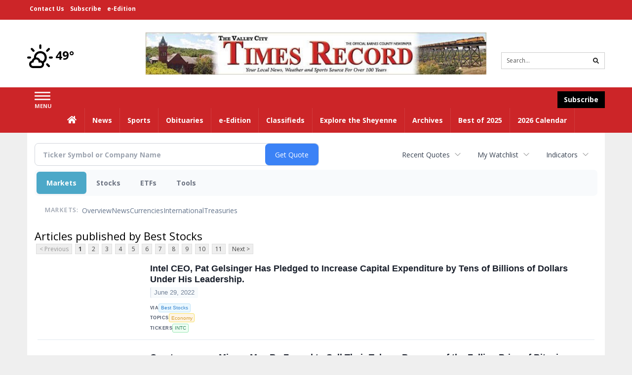

--- FILE ---
content_type: text/html; charset=utf-8
request_url: https://www.google.com/recaptcha/enterprise/anchor?ar=1&k=6LdF3BEhAAAAAEQUmLciJe0QwaHESwQFc2vwCWqh&co=aHR0cDovL2J1c2luZXNzLnRpbWVzLW9ubGluZS5jb206ODA.&hl=en&v=naPR4A6FAh-yZLuCX253WaZq&size=invisible&anchor-ms=20000&execute-ms=15000&cb=rb9njw4sp1pk
body_size: 44985
content:
<!DOCTYPE HTML><html dir="ltr" lang="en"><head><meta http-equiv="Content-Type" content="text/html; charset=UTF-8">
<meta http-equiv="X-UA-Compatible" content="IE=edge">
<title>reCAPTCHA</title>
<style type="text/css">
/* cyrillic-ext */
@font-face {
  font-family: 'Roboto';
  font-style: normal;
  font-weight: 400;
  src: url(//fonts.gstatic.com/s/roboto/v18/KFOmCnqEu92Fr1Mu72xKKTU1Kvnz.woff2) format('woff2');
  unicode-range: U+0460-052F, U+1C80-1C8A, U+20B4, U+2DE0-2DFF, U+A640-A69F, U+FE2E-FE2F;
}
/* cyrillic */
@font-face {
  font-family: 'Roboto';
  font-style: normal;
  font-weight: 400;
  src: url(//fonts.gstatic.com/s/roboto/v18/KFOmCnqEu92Fr1Mu5mxKKTU1Kvnz.woff2) format('woff2');
  unicode-range: U+0301, U+0400-045F, U+0490-0491, U+04B0-04B1, U+2116;
}
/* greek-ext */
@font-face {
  font-family: 'Roboto';
  font-style: normal;
  font-weight: 400;
  src: url(//fonts.gstatic.com/s/roboto/v18/KFOmCnqEu92Fr1Mu7mxKKTU1Kvnz.woff2) format('woff2');
  unicode-range: U+1F00-1FFF;
}
/* greek */
@font-face {
  font-family: 'Roboto';
  font-style: normal;
  font-weight: 400;
  src: url(//fonts.gstatic.com/s/roboto/v18/KFOmCnqEu92Fr1Mu4WxKKTU1Kvnz.woff2) format('woff2');
  unicode-range: U+0370-0377, U+037A-037F, U+0384-038A, U+038C, U+038E-03A1, U+03A3-03FF;
}
/* vietnamese */
@font-face {
  font-family: 'Roboto';
  font-style: normal;
  font-weight: 400;
  src: url(//fonts.gstatic.com/s/roboto/v18/KFOmCnqEu92Fr1Mu7WxKKTU1Kvnz.woff2) format('woff2');
  unicode-range: U+0102-0103, U+0110-0111, U+0128-0129, U+0168-0169, U+01A0-01A1, U+01AF-01B0, U+0300-0301, U+0303-0304, U+0308-0309, U+0323, U+0329, U+1EA0-1EF9, U+20AB;
}
/* latin-ext */
@font-face {
  font-family: 'Roboto';
  font-style: normal;
  font-weight: 400;
  src: url(//fonts.gstatic.com/s/roboto/v18/KFOmCnqEu92Fr1Mu7GxKKTU1Kvnz.woff2) format('woff2');
  unicode-range: U+0100-02BA, U+02BD-02C5, U+02C7-02CC, U+02CE-02D7, U+02DD-02FF, U+0304, U+0308, U+0329, U+1D00-1DBF, U+1E00-1E9F, U+1EF2-1EFF, U+2020, U+20A0-20AB, U+20AD-20C0, U+2113, U+2C60-2C7F, U+A720-A7FF;
}
/* latin */
@font-face {
  font-family: 'Roboto';
  font-style: normal;
  font-weight: 400;
  src: url(//fonts.gstatic.com/s/roboto/v18/KFOmCnqEu92Fr1Mu4mxKKTU1Kg.woff2) format('woff2');
  unicode-range: U+0000-00FF, U+0131, U+0152-0153, U+02BB-02BC, U+02C6, U+02DA, U+02DC, U+0304, U+0308, U+0329, U+2000-206F, U+20AC, U+2122, U+2191, U+2193, U+2212, U+2215, U+FEFF, U+FFFD;
}
/* cyrillic-ext */
@font-face {
  font-family: 'Roboto';
  font-style: normal;
  font-weight: 500;
  src: url(//fonts.gstatic.com/s/roboto/v18/KFOlCnqEu92Fr1MmEU9fCRc4AMP6lbBP.woff2) format('woff2');
  unicode-range: U+0460-052F, U+1C80-1C8A, U+20B4, U+2DE0-2DFF, U+A640-A69F, U+FE2E-FE2F;
}
/* cyrillic */
@font-face {
  font-family: 'Roboto';
  font-style: normal;
  font-weight: 500;
  src: url(//fonts.gstatic.com/s/roboto/v18/KFOlCnqEu92Fr1MmEU9fABc4AMP6lbBP.woff2) format('woff2');
  unicode-range: U+0301, U+0400-045F, U+0490-0491, U+04B0-04B1, U+2116;
}
/* greek-ext */
@font-face {
  font-family: 'Roboto';
  font-style: normal;
  font-weight: 500;
  src: url(//fonts.gstatic.com/s/roboto/v18/KFOlCnqEu92Fr1MmEU9fCBc4AMP6lbBP.woff2) format('woff2');
  unicode-range: U+1F00-1FFF;
}
/* greek */
@font-face {
  font-family: 'Roboto';
  font-style: normal;
  font-weight: 500;
  src: url(//fonts.gstatic.com/s/roboto/v18/KFOlCnqEu92Fr1MmEU9fBxc4AMP6lbBP.woff2) format('woff2');
  unicode-range: U+0370-0377, U+037A-037F, U+0384-038A, U+038C, U+038E-03A1, U+03A3-03FF;
}
/* vietnamese */
@font-face {
  font-family: 'Roboto';
  font-style: normal;
  font-weight: 500;
  src: url(//fonts.gstatic.com/s/roboto/v18/KFOlCnqEu92Fr1MmEU9fCxc4AMP6lbBP.woff2) format('woff2');
  unicode-range: U+0102-0103, U+0110-0111, U+0128-0129, U+0168-0169, U+01A0-01A1, U+01AF-01B0, U+0300-0301, U+0303-0304, U+0308-0309, U+0323, U+0329, U+1EA0-1EF9, U+20AB;
}
/* latin-ext */
@font-face {
  font-family: 'Roboto';
  font-style: normal;
  font-weight: 500;
  src: url(//fonts.gstatic.com/s/roboto/v18/KFOlCnqEu92Fr1MmEU9fChc4AMP6lbBP.woff2) format('woff2');
  unicode-range: U+0100-02BA, U+02BD-02C5, U+02C7-02CC, U+02CE-02D7, U+02DD-02FF, U+0304, U+0308, U+0329, U+1D00-1DBF, U+1E00-1E9F, U+1EF2-1EFF, U+2020, U+20A0-20AB, U+20AD-20C0, U+2113, U+2C60-2C7F, U+A720-A7FF;
}
/* latin */
@font-face {
  font-family: 'Roboto';
  font-style: normal;
  font-weight: 500;
  src: url(//fonts.gstatic.com/s/roboto/v18/KFOlCnqEu92Fr1MmEU9fBBc4AMP6lQ.woff2) format('woff2');
  unicode-range: U+0000-00FF, U+0131, U+0152-0153, U+02BB-02BC, U+02C6, U+02DA, U+02DC, U+0304, U+0308, U+0329, U+2000-206F, U+20AC, U+2122, U+2191, U+2193, U+2212, U+2215, U+FEFF, U+FFFD;
}
/* cyrillic-ext */
@font-face {
  font-family: 'Roboto';
  font-style: normal;
  font-weight: 900;
  src: url(//fonts.gstatic.com/s/roboto/v18/KFOlCnqEu92Fr1MmYUtfCRc4AMP6lbBP.woff2) format('woff2');
  unicode-range: U+0460-052F, U+1C80-1C8A, U+20B4, U+2DE0-2DFF, U+A640-A69F, U+FE2E-FE2F;
}
/* cyrillic */
@font-face {
  font-family: 'Roboto';
  font-style: normal;
  font-weight: 900;
  src: url(//fonts.gstatic.com/s/roboto/v18/KFOlCnqEu92Fr1MmYUtfABc4AMP6lbBP.woff2) format('woff2');
  unicode-range: U+0301, U+0400-045F, U+0490-0491, U+04B0-04B1, U+2116;
}
/* greek-ext */
@font-face {
  font-family: 'Roboto';
  font-style: normal;
  font-weight: 900;
  src: url(//fonts.gstatic.com/s/roboto/v18/KFOlCnqEu92Fr1MmYUtfCBc4AMP6lbBP.woff2) format('woff2');
  unicode-range: U+1F00-1FFF;
}
/* greek */
@font-face {
  font-family: 'Roboto';
  font-style: normal;
  font-weight: 900;
  src: url(//fonts.gstatic.com/s/roboto/v18/KFOlCnqEu92Fr1MmYUtfBxc4AMP6lbBP.woff2) format('woff2');
  unicode-range: U+0370-0377, U+037A-037F, U+0384-038A, U+038C, U+038E-03A1, U+03A3-03FF;
}
/* vietnamese */
@font-face {
  font-family: 'Roboto';
  font-style: normal;
  font-weight: 900;
  src: url(//fonts.gstatic.com/s/roboto/v18/KFOlCnqEu92Fr1MmYUtfCxc4AMP6lbBP.woff2) format('woff2');
  unicode-range: U+0102-0103, U+0110-0111, U+0128-0129, U+0168-0169, U+01A0-01A1, U+01AF-01B0, U+0300-0301, U+0303-0304, U+0308-0309, U+0323, U+0329, U+1EA0-1EF9, U+20AB;
}
/* latin-ext */
@font-face {
  font-family: 'Roboto';
  font-style: normal;
  font-weight: 900;
  src: url(//fonts.gstatic.com/s/roboto/v18/KFOlCnqEu92Fr1MmYUtfChc4AMP6lbBP.woff2) format('woff2');
  unicode-range: U+0100-02BA, U+02BD-02C5, U+02C7-02CC, U+02CE-02D7, U+02DD-02FF, U+0304, U+0308, U+0329, U+1D00-1DBF, U+1E00-1E9F, U+1EF2-1EFF, U+2020, U+20A0-20AB, U+20AD-20C0, U+2113, U+2C60-2C7F, U+A720-A7FF;
}
/* latin */
@font-face {
  font-family: 'Roboto';
  font-style: normal;
  font-weight: 900;
  src: url(//fonts.gstatic.com/s/roboto/v18/KFOlCnqEu92Fr1MmYUtfBBc4AMP6lQ.woff2) format('woff2');
  unicode-range: U+0000-00FF, U+0131, U+0152-0153, U+02BB-02BC, U+02C6, U+02DA, U+02DC, U+0304, U+0308, U+0329, U+2000-206F, U+20AC, U+2122, U+2191, U+2193, U+2212, U+2215, U+FEFF, U+FFFD;
}

</style>
<link rel="stylesheet" type="text/css" href="https://www.gstatic.com/recaptcha/releases/naPR4A6FAh-yZLuCX253WaZq/styles__ltr.css">
<script nonce="cFGThg-lLM4fWOA3UT6Ocw" type="text/javascript">window['__recaptcha_api'] = 'https://www.google.com/recaptcha/enterprise/';</script>
<script type="text/javascript" src="https://www.gstatic.com/recaptcha/releases/naPR4A6FAh-yZLuCX253WaZq/recaptcha__en.js" nonce="cFGThg-lLM4fWOA3UT6Ocw">
      
    </script></head>
<body><div id="rc-anchor-alert" class="rc-anchor-alert"></div>
<input type="hidden" id="recaptcha-token" value="[base64]">
<script type="text/javascript" nonce="cFGThg-lLM4fWOA3UT6Ocw">
      recaptcha.anchor.Main.init("[\x22ainput\x22,[\x22bgdata\x22,\x22\x22,\[base64]/[base64]/[base64]/[base64]/[base64]/MjU1Onk/NToyKSlyZXR1cm4gZmFsc2U7cmV0dXJuIEMuWj0oUyhDLChDLk9ZPWIsaz1oKHk/[base64]/[base64]/[base64]/[base64]/[base64]/bmV3IERbUV0oZlswXSk6Yz09Mj9uZXcgRFtRXShmWzBdLGZbMV0pOmM9PTM/bmV3IERbUV0oZlswXSxmWzFdLGZbMl0pOmM9PTQ/[base64]/[base64]/[base64]\x22,\[base64]\x22,\[base64]/Cr8OZwrHDiD8PNcOZw69DQE03wqjCnsKawrfDisOkw7zClcOxw6zDq8KFXmJFwqnCmRN7PAXDqMOkHsOtw7rDh8Oiw6ttw4rCvMK8wp7Cu8KNDkHCqTd/w6zCg2bCokvDssOsw7E3W8KRWsKjOkjClAQBw5HCm8OTwoRjw6vDtMKqwoDDvnEqNcOAwobClcKow51DS8O4U1fCiMO+Iy3Dv8KWf8KBc0dwVUdAw54HY3pUQcOzfsK/w4PCrsKVw5YxT8KLQcKAEyJfCcKMw4zDuWHDq0HCvlDCrmpgFcKwZsOew7tzw40pwpd7ICnClsKgaQfDicK6asKuw6F1w7htDMKOw4HCvsOdwrbDigHDrMKmw5LCscKTWH/CuFMnasODwpzDsMKvwpB9Mxg3LSbCqSlcwo3Ck0wFw5PCqsOhw4/[base64]/[base64]/DuDfDnTPCrsOlwoN1w6Acw4fChGjCqcKueMKDw5Ehdm1Aw4Y/wqBeakRLbcKOw75CwqzDrz8nwpDChmDChVzCqUV7woXCmsKQw6nCpisswpRsw5RFCsONwpDCjcOCwpTCg8KybE05wofCosK4SA3DksOvw7c3w77DqMKnw59WfkTDlsKRMz/CpsKQwr5Ydwhfw45iIMO3w73Ch8OMD1IIwooBQsO5wqN9NyMZw5NPUmDDk8KPZAnDtUMNV8O+wpzCkMORw7vDu8O3w4d6w7/[base64]/[base64]/DiWx5w5FXwr5jw7vCgTZQwp/Cgh0fV8KawrFMwrnCpcKRw6A4wpVmDcKxWXLDqEV7HMK8DBMlwq7CocOMJ8O4B2UJw5l4YsKeBMKfw6Rnw5DCgsObTwUCw7UAwovCiSLCusOCUsOJGDfDrcOcwph2w4UGwr7DtGvCnW9Sw7BEDQbDtWQ9GsOKw6nDjHgRwq7DjMOjRR83wq/Cg8Kjw53CpcOPDyxewp1UwqTCtwNnfQ7DnRnDpsKQwqvCsSteHMKBQ8Oiwr3DllPCnk/CvsKKDnUaw5VEM2jDvcOjf8OPw5rDnUTCmcKMw4wqUkZJw7zCn8K8wpUAw57DmUvDnC/DhWUbw6bDo8Kuw7HDjsKQw4zCiy8Aw4EKfcK8FFbCrGbDvmEtwrsCLFUdJsKywroNJmwCR1jClBnCpMKEAMKYKE7ClCR3w7diw7XCk2Nmw7AzPjXCq8KbwqN2w5zCvcOCRF8BwqrDtcKYw6x8DMOkw6h4w7vDucKWwpQqw5pyw7LCp8OWfy/DnB3Cq8OGTER2wrFJLWbDkMK5L8Krw6cgw4wHw4fDoMKaw618wonCvMOew4fDn1BkbwnChMKYwpvDllJsw75WwqLDk3tMwq/Cl3jDj8KVw40gw7PDmsOswrcMRcOII8OTwoDDusKZw7ZpWVw/w41Uw4fCtCDDjhgnTTYkb3fClMKvasK8woFdFsOVScKwEi4OXcObMQEBw4U/w4IafMOuXsKkwqfCvGLCtgwAOMKBwrPDjgYBe8K6P8KsdWFlw7rDucOYUGPDgMKdwooUfCzDo8KcwqdMX8KAZw/Dp3Bywo5awrHDp8O0fsKgwoDCisKnwpfCvEtsw6zDj8KsMRTDucOSwp1ScsKEUh8eJsKeeMO8w4zDk0gLPMKMTMO7w4HCljXCkMONWsOjDQHDkcKGOMKEw5AxQiY+TcKxOcO/w5bCs8Kwwr9DacK3J8OAw7sWw7vDqcK7Q27DsRVlwpFzFy95w4LDqX3CtsOXPwFjw5BbPG7DqcOIwqTCi8ONwqLCuMKZwo7DuHUKwprCiC7CtMKgwrJFckvDlcKZwr/CvcK2w6FOwqvDoE8KUFvCmzfCjgF9MHbDs3kjwqPCoCQyMcOdGFRzcMKhwpfDqMOBwrHDsR4CHMKeJcK8YMOSwoIQcsKYHMKGw7nDk37DssKPwrlAwofDtmIjCCfCj8ORwqcnK0kxwoddw6MjEcKkwp7ClEwqw5AgEzfDssK/w5JPwofDnMKBH8KESzMaFyRhW8OfwoDCiMKpXhBkw4EQw5DDssOOw6ctw7LDsD0ZwpLChz/CjhbCv8OmwopXwqTCqcOxw6xaw6fDssKaw6/CgsOVEMKoJUrCrkERwqfDgcKuwolJwpbDvMOPw6QKNzjDmsOSw50/wqlhwqnCsQ1WwrsZwpHDiHMtwphcb0zCmMKSwpkIGlo2wofCkcORPUlNEsKAw44Zw4gdbg1VcMOEwqgbJXlhQygBwr1HeMORw4FVwrkcwoDCpsKKw6J+P8KwbGrDrMOSw5PDssKIw4ZjMMO5GsO/w7jChBUxIMOXw6vDvMKAw4RfwoTDunxJJcKfIEQPN8Kaw7IVTcK9U8OaAwfCoHdjZMK9DxjCh8OtFRzDt8OCw5XDoMOXNsOSwqLClGbCmsOpwqbDvCXClhHCo8OaPcOEw5wdFkhSwrAuUDkKw5LDgsKJw7DDlcObw4LDocKaw7x0fMOCwpjCgcK/w59iaHbDoyUuNnMTw7kew7hcwpfCi17Dll87NVPDmcOHXQrDkCnDpsKgCT7ClsKdwrTDtsKNCHxaM1FZJsKyw6wCGx7ChEx+w4nDm2dFw6wuwrzDhMKlOMOnw6PDjsKHL1PCjMOEB8Kwwrk5wpjDocKrSFTDp2NBw43CkBFeTcK/TRplwpfCm8Krwo/DjsKeX2/CjBd4G8OnUcOpbMOYw6w/DmjDucKPw4nDocO2w4bCpsKTw4UpKsKOwrXDuMOlfgbCm8KKYMOfw7Fewp7CvMKUwpp+McOwY8K8wrISwq/CrcKmeFrDisK9w6TCvUgAwpJBXsK1wrxNUnXDgcOIGm1vw7HCtQJLwp/DvmjCtxbDtR/CtSFCwqDDq8Kbw4vCm8Ofw6EAG8OuQMOxcMKYCWHCmMK+bQJNwpDDlUhIwogwIy8tBGw3wqHCqsO+wovCp8KGwoBswoY3XTlpwrVfew/[base64]/Dq8OGw7/DhMKZw7LCv8KCHsKaAxEBfkfDksKUw6MHEcObw7HCrUXCt8OFw5vCosKnw4DDmsK7w6HCh8K1wq8two9lwq3CtsOcW1TCqsOFMDxkwo4DIR5Ow6PDr1bDjXnDg8OXw6EIaV/CnAduw7LCklLDvcKvdcKFWcKlYRvCosKISETDnXsdcsKYdcOVw7wXw4VsLAVPwolow48OEMOjL8KHw5RLMsONwpjCv8KvGyFmw4xTw77DoBVxwojDmcKGE2zDuMK5w4M6JMOgE8KjwpbDpsO/HMOubR5MwpgUFsONOsKewo3Dm0BNw5d2Xx5kwrzDocK3NsOiwoAow77DqcOVwqvDmyV6H8KsRsOjBjvDvH3CnsKTwq7Cp8KZwr3Dl8KiLHFewrlpWjswZcOkeD7CusOeW8KzXMKawqPDt0rDqFs0wrpSw5REwo/Dt38fTsOTwqTDjUp8w7xVPMOtwrjCgsOQw6NQQcK0Gl0ywq3DvsOEVsKlf8OZC8Kkw55ow7jCilN7w65IBEc4w6/Dj8Kqwp/[base64]/DoMKYw5HCrMKbNWgNUEBZw73CiDpcK8KzGMOuD8K7wrFOwqjDrwgnwqEAwqV4wpFJQVd2w44cbGU3BcKaPsOfI2U1w4LDk8O3w7fDmyERcMOtAjTCqMO/KsKUWE/[base64]/[base64]/CoEZNw6wFSzJyw6zCpsKiwpvDvzjChhFMLcOmCMOaw5PDm8O9w5lwPSBwdwcMSsONUcKHMMOJDHvCh8KTe8KaJMKCwpTDuyPCnygdSm8Yw6jDk8OnFF/CjcKDImLCr8K5QSXChhPDuVPDtg7DuMKKw6MnwqDCsVJiVk/DqcOAOMKHwpxMaG/DlcK6DhsSw5w/[base64]/DhmXDg8KqQXLCuXHCl8KfU8KDwofDsMO2w6E9w7LCjkUuOnbCuMKzw4LDhBHDtMKXwooTDMOfCcOFZMKtw5dIw6vDgErDnHrCtirDhQLDhQ3DncOywq11wqTCkMOBwrp5wpVIwqU6wqkIw7vDhsKOcw7Dqy/CnS7DnsOHdMO4S8KVIcOuUsOzXMKqNwh9ZRPCtMK/E8O4woMwLzoAWMO2w6JgAsO3HcO0PsK1wrPDqMOvwosiR8OHFQLCjzHDvVPCgkbCoVVlwrEPA1gvV8KCwo7DuH3DvgItw4rCpmnDksOzacK7wopqw4XDhcKfwqw1woLCvMKyw7R0w49mwqDDusO1w63CvDrDkTrChcOYQ2fCisK9BMKzworDp0jCksKNw64LLMKqw4k/UMOPKsKCwqocacOQwrDDjMOeamvCrnHDhXAKwoc2Y0tYIyTDjV7CjMKrA2VRwpIiwo9PwqjDlcKEw6peI8OYw7R1w6YkwrbCvUzDon3CrsKvw57DsV/Ci8ODwpHCvHDCucOsS8K+CAPCmhTCjFnDscO8MVpBwqbDmsO3w61xRQ1EwovDpnjDm8KMaDvCucOrw6HCuMKcw6nCm8KuwrBGw77CgBjCk3jDuHzDv8KKMhTDqsKFKMOwaMOUS00vw7rCs0TDk1Ijwp/DkcOWwq0Mb8K+JnNBIMKvwoYrwqnCqMO/JMKlRxpDwo3DvU7DsHQSdwnCjcOLw41qwoVVw6zCsUnCgcK6UcOqwoAODsOVOsKkw7DDl2cfEMO9SR/DuCHDumwEfMOiwrXDgWEkK8ODwodfdcOHGSvDo8KGBsKLE8K4KyPDvcOyHcK5RmRRTXrCgcKVIMKYwqAtDGpKw4gNRMO6wrzDgMOADcKpwoZ1UlfDp2jCmFJiNcKoBcOJw5PDiS3DisOTIsORBXjDoMO8PkcYSDnCnjPCusO+w6nDpQbDqltFwpYqVyAPNF1QW8K9wo/DqjHCjWbDv8Kcw4drwphTwqZdfcKlVcK1w4BpKWIKanrDmXI1asOMwqt7w7XDsMO8fsKwwq/ChcOhwq7ClcO5AsOdwqtaFsKZwqvCnMOCwobDscOPw4kwJcKQUMOxwpfDuMOVw4waw4/[base64]/[base64]/[base64]/NkzDh8ODDcKiwo41wo3DtkrCoxnDtV5Xw68rw7/DpMOcwpBJHUnDksKfwo/Dgkkow4HCusOMXsKdw7LDpU/Dh8OmwonDsMKwwrLDqMKDw6jClm/DgcOSwr9vZB9UwrnCu8OCw5XDlgowFjPCp0h/TcKmJsOnw5XDlcK2wohUwqIQEsOkaWnCvnvDsBrCp8KAPcOPw5l5bcK7QsOaw6PCgcK/KcKRQ8Osw7DDvGEMFsOpMD7DshnDkz7DiB8zwpcTXk3Dv8KYw5PDqMKjIcORH8KUa8OWRcKBACJSw4w1BFQ3wpjDvcO/Dz/CsMK/IsOhw5ExwrwsW8OfwpvDosK/PsOSGyHCjcKjDRNFbE3Cu3Qzw7MfwonCtcKtO8KLMMK7wo8Lw6IUHHBRHAnDg8K9wrHDq8OnaVNcLMO3CyABw48qN01TIcOSTMO1KC/Cgh7CinJ+wp3CiTHDuxnCsntvw6pycC82LMK9XsKOCCxVDjlAOsOLw6/DjznDoMOOw5TDiV7CmcKuwosYHmLDpsKQCMKxSkRaw7tZwqXCscKqwo/CpsKww5JfcMOiw7wlVcOQIBhDV3fCpV/CkSHDj8Knw73CpcO7wq3Cjx5MHMKsXBfDg8KDwpFSFUfDqVvDmV3DmMKYwqrDp8Oow7xJNlPCvhfCh0FBLsKlwr7DjgXCnHrCl01zH8KqwppyKAAmLcKzwpU8wrnCtsOSw7VfwrrCiAUQwq7CrD7ClsKDwpN2TG/CrXzDn1XCsgTCocKlwpVzwrPDllwlD8KnTxrDjhF1Ay/CmxbDkcKyw4/[base64]/CocOrwrc5wqbCp25MGivCqMKpw7ktDMK8YFDCqCrDqHlswpR6Vg5KwrQ3RMOWMVPCiyfDncOLw4x1wpcYw7vCtlrDu8OqwpE/wrIWwoh2wqUoZiHCnMKHwqw3BsKzb8OBwoVVfC93OR4zXMKKw61mwpjDkX5LwpHDuGohY8KiD8KlXcK7XsKWwrFaB8Ksw5oGwrfDrz1Nwq0gFMKTwoQdCQJ3wooRFWjDuUhZwpFcK8KQw5LClcKBEUVywpJBO2bCognDl8Kiw4AGwoRCw4/ConTCqsOPwr3Dg8OdYBUtw53CiGDCm8OBcSvDo8OVEMKSwqPCvjnDlcO1UMOyJ0/[base64]/DgMOgZWjCscOVwqdQwrcvD2c6RMOndVE+wp3CncO7ZgoafiZFL8KdasOMPgDDskIAW8K+ZcOUbF0hw7nDv8KGT8OVw4BAf1vDqGNxT3TDoMKRw4LDoS3DmSHDkELChsOdSAt6esKSTS9Dwrg1wprCucOLE8KTKsKlDjtIwpLDvmwQF8OJw5LCkMKic8KfwonDosO/fF4MDsOjGsODwonCvS7Dj8KvU3TCssOgFnnDpsOcVh4cwpgBwosPwp3CnnPDkcO8w7cQZcOKMcO1FsKTZMOdaMOdasKdL8K3wqcwwqQ8woY0woVeSMKof1vCtsK5ayoweh8tXcODSMKAJMKCwp5ie2rCgVLCumvDl8O9w7thQhPDgsO/wrjCpcO5wobCvcOMw7F0XcKdYDwjwr/CrsOBRyDCi1lUS8KpHmrDp8KywpNkFcKFwp5mw4fChcOsOQ4UwoLCusO6H2YvwonDrwDDtWbDl8OxMsK3IwUbw7PDjwDDiGXDjS5+wrBxOsO1w6jDqglaw7ZvwrJzW8OtwpwENx/DjSHDvcKDwpZrDMKSw4ZCw7A4wqxiw7lSwpo2w5nCo8KQNF3CiV4mw606wpHDpkbDn3xbw7gAwo4kw6kgwqzDigsaW8KddcOxw6nCp8OJw6dBwqzDvsOxwqvCoyQxw6AIwrzDnSTCtyzDqUDCpCPClMOww6zCgsOVAXoawqkHwoLCnn/[base64]/[base64]/[base64]/[base64]/DtsKaJ8K5w58EZ8KQw4bCksKFSSfDjVrCiMKyd8Orw5XChy/[base64]/CocO9w4TDqMKZw71AXlsWw7HCp2/DjcKNWkl4a8OdFglXw6zDsMKrw6vDih0Hwpg8w6UzwoHDgMKcW2s/w7PClsOBWcO2wpBlOj3DvsO0Ph9AwrBWGsOswp/DowXCn03ChMOiGFHDjMOhw6fDpsOaVHbDlcOgw7EBemjDncKnwph+wrnCiVtbcmHCmwrCgcObfwTCjcOZNl9yYcOzdsKseMOKwpMIwq/[base64]/CiEfDlBpNF8ObwqBeHCZWaGxRJcOvYzHDmsOQw5o5w79hwrlCIDzDhiTDksOGw5HCtFMLw4/ClkRCw4DDnz/Ckw8/OjLDkMKNw5/CoMK5wqB4w6rDlxHDlcOmw7LDqnjDmQbDtcOjWAAwE8OGw4ECw7jDq3gVw6NywpU9NcKfw6JuamTClMOPw7A4wrNNbsO/C8OwwoJlw6cPw5NDw6zCljjDqMOOSnvDrThLw4rDn8OFw7AoUjLDksOaw5NTwo1VYhXCmGBawpDCjjYqw6k2w5rCnFXDo8K2WS8mwpF+wolpXsOGw6sGw7TDpMKWVBcNXFgkaBABKxDDpMOMOlVnwpTDk8O3wpfCkMOnw6hFwr/[base64]/DmnQaLWsIPGLCrsOBwoXDosKHwpHDlMKTWMKZb0EVw6fCm05KwpMQfMK/Yi3CgMK2wo3CoMO5w47DqsOVcsKbHcOEw7/CmjXCusKww556X2Bvwq3DgcOMUMO3NsKXHsKuw6oeE04cZjBadWjDlyPDpHHCicKrwr/Ck2nDtsOaZMKyZcOVFAABwpI8PEotwqI5wp/[base64]/DoQNXdCnDuMOCw7TCvMKNw7fCjMKNwqDDpBHDm1IjwrBmw7PDn8KKwqTDk8OSwoLCrx3DnsKfdEk4M3YCw6DDqG/DrcKTccO8AsOuw53CkMOxB8Kkw5jCglnDhMOaMMO1PA/[base64]/DicK+wpHDiC4Vw6Mxwqsnw4N7X21Fw6PDr8KVSQBsw4ERXzJZOsKhQ8OZwowUX0PDosOCelbCmkgjLMObAHPCi8O/LsKRUjNsRxHDkMKpdyNgw7rClyLCr8ONfy7DosKDNVBkw7tdwo4Cw7sLw4Q0S8OtMFnDtsKYOMOKEmpEwpnDvSLCusOYw7sJw7oEesOuw4puwqR8wqrDt8OGw7UtDF9qw6vDkcKff8KbOCrCuS1WwpLCv8Kxw7I/DBgnw4PDgcKtVg5qw7LDgcK/UcKrw5TDiGVpcHPCvMOKLsKpw4PDp3rCkcO6wrvCssO/[base64]/DpTPDjMOUw4xiwqLChWfDj8O4TsKAOD5SCMKVS8KxER7DuX3DmAhLZsOew7PDlsKAwrfDlgLDtsO1w7zDj2rCkwhvw5Anw6YXwolmw5rDo8Kmw5TDs8OxwpEEbi41A1LCl8OAwo4FdsKlT28Jw5U3w5fDn8Kywqgyw5hfwrvCpsOEw57Cp8Ozw7YgAn/Ct0/[base64]/CpirCs8KWUMOZwqdNw4pDw4tWH8O/ZRXDoUJWw4TDssOuZVbCu0RNwr4XRMOcw6rDh1bCpMKCaCHCusK0QnbDi8OSIxbCgyDCuns6SsORw6lkw4/[base64]/KcOhwoUxNAxTJMOCHsOdw73Dvw7Cg8O0wrXCqSfDvjfDgsK/[base64]/Dk8Ovw6QBDsK7S1Ffwqx7AMORSA9AX1kJw4kZaQEcY8KUQcOHY8OfwqvCoMOEw6BMwp0/ccOKw7BXbnpBwqrDuG1BPsKqUWo3wpHDh8Kgw6Njw5TCoMKsWcO6w6rCugnCqMOiJsOvw7vDimXCsT/[base64]/CvgseWg8fw6rDq8KfTMKZw4xMNcKJwpMFfzzClE7CmEpewqVtw6fClBjChMKzwrzDqQHCqEHCtjUAEsOzWcKQwrIJQ1/[base64]/DrQTDlWXDv8OowrjDu0ZnwrAzdiPDgEzCmsKVwqB3czR5IkDDjnvCvC3CvsKpUMO3wo7DkicPwp7CqcKhEsKwL8Olw5dlPMKoQkAvMsKBwpRbKwlfKcOHwoF+N21mw63DmHZFw5/[base64]/[base64]/DjcOJMCIKTxTDh8KVwp92c8OQw6jDmxNvwpnDmw/CvsKBMMKnw5o6KH09Cx9jwpQfYirCisKTecOjdsKbcMKXwrLDmsOAT1VXJEHCoMORVFTCimfDsTgYw7pgGcOSwoJ7w6nCu0xfw4nDpsKbwrN/P8KUwpzDjHrDlMKYw5VeKysNwqDCq8Okw6PCuid1UGcTB2LCqMK4wo3CvcO9wplPw4Uow4XCqsOUw7tPTFLCs2bDs2VQX1PCpcKmMsKXEkRxw5nDrlM9cgjDpsK4w5s2WsOuYSwiYHVKwrU/wqzCm8OOw4HDkjIxwpzCgsOsw4zCvggKW3JewovClTJSwo4+TMKyAsOtAhx/w7/CncKdXBowfgrCqMKDXyjCuMKZb3dQJhh3w4sEInHDj8O2PcKywqskwpXCmcK1OmnCjDwlR3YNMsKjw5TDkljCksKVw4MgTUhuwoNiNsKRdsOqwrZgW0k7UsKcwo0bFCghKx7CoC3Dl8OtZsKTw5wtwqQ4TMO/w55rKsOLwohfATLDmcOiX8OOw5vDvsOFwq/CjjPDkcOIw5FyEsOcVcO1QwDCgWjChcKTN1LDr8KON8KzMUTCkcO0NjNsw4vDusK6DMOkEHrDqAnDpsK8wrrDomciIFc9wpFfwpdsw6rDoAXDu8KJw6zDhgYXXC0Vw4lZODcFIxDCoMOYJsKHJ2BFJRXCl8KrOV/DuMKxd3nDisOQO8ORwrc+wpgqShDChMKuwpjCu8OCw43Cv8O6w4rCtMOzwoHCvMOmaMOSSyzDgXfCiMOof8O/w7YpEytpNQfDpxMeVmPCpR8Lw4cBbXR7LMKJwp/Dg8Oywp7CuXTDpXjCnyYiYMOVJcK4w5htYUPCulUCw7ZKwozDsRxywqjDlzbDgXlcQT7Csn7DtCBJwoUcScKDacK8OETDpsOswr/CtsKqwpzDosKOLMK0YsOTwqNhwojDhMKewr88wr7Ds8KkMXrCqB8Uwo/DjVPCulPCisK2wp8OwrXDuETCrARgCcONw7TDnMO6RAfCnsO1wpA8w6/CkhPCqcObVsOzwobDkMKIw4MsOMKOJMKLw4rDnivDtcO3wovCgBPDlHJVIsOEV8KkccKHw7oCwqHDlCM7OsOCw6fCggomO8KSw5fDlcOOfsOAw6bDlMOIwoBHRlNHwrZYJcKfw7/DljQawqTDlnfCkx3DncK1w4VNTMK3wp5/GRNawpzDqXZkcVIQX8KsZsOdchHCjl/CkE4PLTYbw7DCuVgWHMKPCcObcRLDilhaMsKOw454QMO/[base64]/NBzCqzMdw50uDiLDrMOQXMOIGxhOfcKlPkR/wo8Kw6DCssOYaRLCg3hhw4vDqMKJwpM+wqzDl8OQwoXCrHbDtwQUwojCh8O1wqAVIUJjw7NAw70mw5rCtC4Gf1fCrGHDkQwrezI1K8KpdTwtw5hhdSsgWwPDiwA9wrHDn8OCwp0mXR7DsXkPwoshw7TCjQh5WcK8Szl8wrVgEMO2w74Pw4HCrGg/wqTDr8OvED3DvyjDkmNcwo4SKcKIw5lEw77Cs8OOwpPCrhxLPMODV8ObaDLCsiHCocK7w7lBHsOOwrJ1Y8Omw7V8wqBxB8KYK1/DsXLDrcO/FDdKw54eInPCvilqw5/DjsOUZ8ONH8KtB8Ksw7TCu8O1wplVwop5YijDvkwlEF9ywqBoRcO+w5gTwoPDjQ8AAsOSPz1SXsObwpXDlS5TwrZqL1nDpznCmQvCqGvDh8KWasKVwqA6DxhIw4F0w5pSwrZHbHbCjMORfA/[base64]/Fn9pUhsPwqQww53DsizDgxrDlHdUw7Itw5Jjw6xWYcKpI1/ClnvDlcKuw4xSFVBTwqbCoC91RMOmasKvF8O0InMzL8KvLwhawqAlwoceTcK+wpfCtMKYW8Odw4zDuCBaNVfCk1TDssK4YGXCucOYVClcNMOKwqcGOWDDvnnCoTTDq8ORCjnCgMOjwqU/NjVFUXnDlRnCm8OZMygNw5R9Og/DjcKMw4sZw7c8ZcKPw68ow4/CgcOWw6pNOHhoCDbDlMKhADDCicKsw63DusKGw54EJMOdcnV/fjDDpcOuwp93HmzCuMK7wqpeXxxgwqIRGVzDtSnClU45w6LDm2PDusK8CMKHw5kVwpZRehBfHnZlw6rCrQpHw5PDpQrCnQ44GQvCusO/d23CqsOpSMORwrUxwqXCkURNwp44w7F4w7PCisOYcDHCjcK8wqzDkT3DmcKKw5PDoMKxA8Kqw73CrmIxL8OLw4pdA2YTwqfDljXDoBoYL1zCljXCo0tSHsOKEgEQwrg5w5dRwqLCrxnDmgzCtsOeSC5TLcObSh/DiFlTORcWwqLDrsOKDzZ7S8KNQ8K6w5Abw5LDpsKcw5RiMA9TIwl6HcOTNsKAW8OGWi/[base64]/[base64]/DomHDgMOSw6DDuVvDp3wUJR8Rw4k8CsOoAsKkw5lRwqIXwpnDjcOWw4Axw7fClmwdw7AZbMKCPhPDphJAw6p+wox2DTvDkBV8wow9c8OSwqUFEsKbwoc0w7oRSsKqWGw4KMKeFsKMfEAIw4hDfyvDgcO1VsK6w7XCoV/DpE3CrcKZw7bDikAzNcOIw7bDt8KQKcKXw7Agwo3DqcKKdMKecMKKw7TDhsOyImxFwqc6BsKeGsO2wqvDp8KbFHxVEcKMK8OYwr4Ow7DDjMOSJ8KEWsKoA2HDnMKSwphOSsKnYDJ7IMKbw79KwrJVK8O7e8KJwrZVwqlFw7/[base64]/DpcKDwohmwqp8w7BIw5zDmMKUc8KiQMKbwqhkfSNeUcKkFUsqw6krDUxDwqEswrAuaSoCFyZ9wrrDtATDv3PDucOlwo4/[base64]/CuQ3Dn8KPSGxsFQPDgsKSw5gKw4B+ZRjCpcK3wr/Dn8Ofw7/CoxPDp8O1w4sHwqDCosKCw7pmEwrDi8KLKMK2HsKlQ8KVN8KpMcKpbQBDTT3ClgPCusOnVGrCi8KMw5rCv8OXw4PClx3CmCQ7w6fCoVUpGg3DsmB+w4fDu3jDiTwrfATDpgd+B8KYw6Q3YnbCicOwCsOWw4LClcOiwp/Cr8OLw6Q9wrpawq/Cmw4EPEcDDMKQwo1Ow7tNwodpwrbCl8O+MsKcKcOkXkNKfiMZw7J8GMKyXcOkdcKEw51vw5t3w6vCkxJRD8Okw5HDrsOcwqpUwpjCqVLDhMO9R8KuAV8uaXPCtsOww7nDjsKBwqPCjj/[base64]/CvyBXS1Y2wpXCvhHCjMKRw5HCk2TCrMO5EWjDoT5sw51iw57CrV3DgMOXworCrMK4SGx6FcOEZi4Aw67DuMOLXQ8RwrsvwqjCq8KtdXgOXsOqwoYAO8OfAyQrwp/[base64]/wqHDrXPCu8KAbsOdw7HDsCdqw5dZWMOHwo3Dg2IKwp0ewoDCvFzCqgw3w4bChXHDul0uDMKRZzbCu0MkCMKlPCg+PMK5S8ODVD/[base64]/[base64]/[base64]/CqD9AwqApw7wRwobCu8OUZcKRAV3DncOVw5TDkcK1C8K9bB/[base64]/CuMKDLMK6J8KVbcKww4rDj8OfIsOUwqvCq8OQwocHeRjDtiXCpEFuw5VEAsOWwqhHBsOow7UPTsKEFMOEwosIw6hIYQ/CssKafzLCsiLCjgbCl8KYC8OAwrw+wqPDgx5oFBMxwpBgw7Z9VMKqIxXDkyc/XnHDhMOqwoxGWcO9cMKHwo9cbMOQw5U1JnhNw4HDpMKaPADDg8OcwqLCncKvCnR9w5BNK0JKJw/[base64]/Cn8KowoHCunPCk8Kcwp8udsKQdMKfeAoVwqjDoibCpcKuWCVLYREIZSDCowkmR2E6w78jZCUSZsOXwpYuwpHCmMO/w53DisObGCE2wo7Cn8OeCBkLw5XDk0U2d8KODmFlWjLCqcOXw7TCkcOiTsOsDVwiwpptCBrCn8OlAGTCtMOaQMKucXbCm8KvKSA8OcO1QzbCoMOJbMKOwoLChj5ywq/CklgLdMOkMMONSlwhwpTDqzBBw5E3FQocbX4COsKnQGIkw5c9w7fDsg0NTyzCiDnDiMKZRF4Ew6Quwq1gF8OQMFNWw6LCiMKDw4ZiwojDn0XDu8KwOxhqCC1Iw69gRcK1w6rCiQMbw5bDuCkCcmDDvMORw6DDv8O6wp4ew7LCnSFwwq7CmsOuLsO/wo4JwpbDri3Dh8O4ZT53LsOWwoA8SXwHw408O1A8PcO8GsKww6zCgMOjFh9gYCcLecKjw59uwoZcGA3DjwAgw4/Dl1Qqw6tEw53ClGBHfz/CgMKDw7JAacKrwoPDqU/[base64]/DusKywoFgw5zCnj/[base64]/DnWt5dkTDtyM+WsKewrzDkMO4XkbCtlBvwpIlw4tpwp/CkB0lU3HCosOOwo0ewpvDrMKuw5w8VlF4w5PDssOtwpbDkcKQwpdMTcKFw4TCrMK0CcO5dMOlLTMMOMOEworDkzREw6fCpHppw41Yw6/[base64]/CvjDDn8O/w4NIwoVlw6ZiZBvDt0TCg2vCp8OAXi1EfsKvcDo3XGTColQ0S3XCgCdwXsOSw5gLWR8xVW3DnsKbIRVewprDmFXCh8KQw5ZODlPClMKLZFXDgWUTC8KhEXcaw7jDhXDDicKxw4lMw68QIcOUVn7CtsOuwoJsX1vDosKCaC3DrMK/[base64]/w6jDvyDDo8KAw4A7IsOzImfDvUJMwq0dUcK7AiVENcOswqtbDgDCpnfDpUzCqgzCuGFAwq0Rw7TDgRnCgX4Kwqt5woHCtBDDn8KnVVzCsVzCncOfwrLDiMKQH0DDncKpw6UGwo/DpsKkw4/DngJMKmgOwohHw6U7UFDCrEZQwrbCkcO0TDwLE8OEwoTCkHBpwrJWecK2wrEKFinDrnHDp8KTF8OXbxM7UMK/[base64]/CnC3DoMOddMOxd0pPUcKIahbCrcOUQcKmwoUqOsK+NlrCsSEuHMKlw63DtmnDtMO/EDI9WCTDgw4Mw4o5f8Opw7HDpGkuwpUdwrfDiAbCkVjCu0vCtsKGwoVwGMKDBsKhw4JhwprDhQnDkcOPwobCqsOMGcOGBsOEOSsGwrLCqCLDnhHDi2xlw4BYw63CjsOPw6l/FsKXRcOlw7jDo8KrS8O2wpHCqmDChgfCii7Cg1RTw59GeMKVw6huTk8zwrTDqEB6YBjDgWrCisOPdQdbwojCtQPDu08ow4N5wrbCkMO6wphjf8KfAMOBX8OBw4QKw7fDghkYecKfNMKMwo/CqMKRwozDqMKrUMKFw6TCuMOgw7vCg8Kkw6A6wqlwSSY2DsKww57Dh8OWE0BFC3RM\x22],null,[\x22conf\x22,null,\x226LdF3BEhAAAAAEQUmLciJe0QwaHESwQFc2vwCWqh\x22,0,null,null,null,1,[21,125,63,73,95,87,41,43,42,83,102,105,109,121],[7241176,319],0,null,null,null,null,0,1,0,null,700,1,null,0,\[base64]/tzcYADoGZWF6dTZkEg4Iiv2INxgAOgVNZklJNBoZCAMSFR0U8JfjNw7/vqUGGcSdCRmc4owCGQ\\u003d\\u003d\x22,0,1,null,null,1,null,0,0],\x22http://business.times-online.com:80\x22,null,[3,1,1],null,null,null,1,3600,[\x22https://www.google.com/intl/en/policies/privacy/\x22,\x22https://www.google.com/intl/en/policies/terms/\x22],\x22Eob9CsKlrXGTJC8LIgpowrzO9QRZopaTv4Vrq1vKsdc\\u003d\x22,1,0,null,1,1762979836675,0,0,[114,134,249],null,[228],\x22RC-9_G_Gf04aJdKag\x22,null,null,null,null,null,\x220dAFcWeA4nE6_4qQRwmh5m2BzRqDiq9YurLvfD8kzrUG72uQx7TlE6_zSwldod9I0YC4lshwXbRYu6UXAqKbfmCm_OeTQdHOV9JA\x22,1763062636709]");
    </script></body></html>